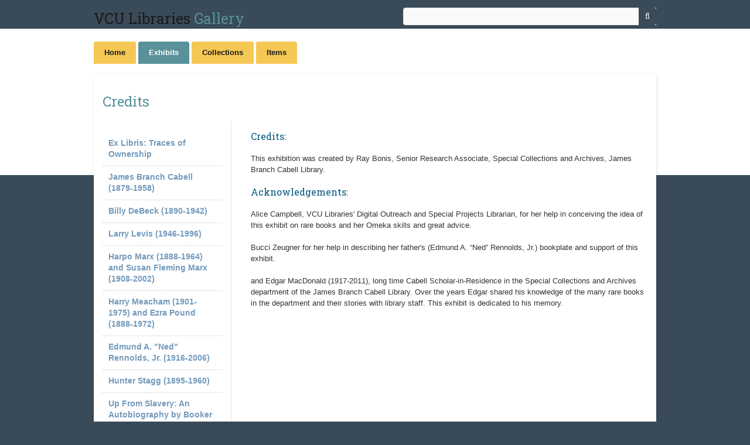

--- FILE ---
content_type: text/html; charset=utf-8
request_url: https://gallery.library.vcu.edu/exhibits/show/makingbooks/credits
body_size: 3983
content:
<!DOCTYPE html>
<html class="" lang="en-US">
<head>
    <meta charset="utf-8">
    <meta name="viewport" content="width=device-width, initial-scale=1.0, maximum-scale=1.0, minimum-scale=1.0, user-scalable=yes" />
    
        <title>Credits &middot; Ex Libris: Traces of Ownership &middot; VCU Libraries Gallery</title>

    <link rel="alternate" type="application/rss+xml" title="Omeka RSS Feed" href="/items/browse?output=rss2" /><link rel="alternate" type="application/atom+xml" title="Omeka Atom Feed" href="/items/browse?output=atom" />
    <meta property="twitter:card" content="summary" /><meta property="twitter:site" content="@vcuexhibits" /><meta property="twitter:title" content="Ex Libris: Traces of Ownership" /><meta property="twitter:description" content="
"Ex Libris"- a latin phrase meaning "from the books" - is often used to indicate ownership as in "from the library of..."&nbsp;

James Branch Cabell Library's Special Collections and Archives holds approximately 50,000 books and periodicals, most dating from the late 19th century to the present. The rare book collection within the department is made up of materials that were acquired from a variety of donors and rare book dealers. Many of the previous owners of these books personalized them with bookplates, inscriptions and marginalia.Some volumes have photographs pasted in, or correspondence and ephemera slipped between the pages.

What does the evidence left behind in these books reveal about their previous owners?

This exhibit explores that question by examining rare books and many of their owners that are housed in Special Collections and Archives. Most of these books have a Richmond connection - some were owned by Richmonders while others relate to the city in a more tangential way.
These materials are just a small sample of the many interesting rare books available for study in Special Collections and Archives. Let us know if you have any questions or comments.


&nbsp;
&nbsp;
&nbsp;
&nbsp;
&nbsp;" /><meta property="twitter:image:src" content="https://gallery.library.vcu.edu/files/thumbnails/23cffcf70eb33662ad70368478be6748.jpg" />    <!-- Stylesheets -->
    <link href="/application/views/scripts/css/public.css?v=3.1.2" media="screen" rel="stylesheet" type="text/css" >
<link href="/plugins/ExhibitBuilder/views/public/css/exhibits.css?v=3.1.2" media="all" rel="stylesheet" type="text/css" >
<link href="/plugins/ExhibitBuilder/views/public/css/jcarousel.responsive.css?v=3.1.2" media="all" rel="stylesheet" type="text/css" >
<link href="/application/views/scripts/css/iconfonts.css?v=3.1.2" media="all" rel="stylesheet" type="text/css" >
<link href="/themes/vculberlin/css/style.css?v=3.1.2" media="all" rel="stylesheet" type="text/css" >    <!-- JavaScripts -->
                    <script type="text/javascript" src="//ajax.googleapis.com/ajax/libs/jquery/3.6.0/jquery.min.js"></script>
<script type="text/javascript">
    //<!--
    window.jQuery || document.write("<script type=\"text\/javascript\" src=\"\/application\/views\/scripts\/javascripts\/vendor\/jquery.js?v=3.1.2\" charset=\"utf-8\"><\/script>")    //-->
</script>
<script type="text/javascript" src="//ajax.googleapis.com/ajax/libs/jqueryui/1.12.1/jquery-ui.min.js"></script>
<script type="text/javascript">
    //<!--
    window.jQuery.ui || document.write("<script type=\"text\/javascript\" src=\"\/application\/views\/scripts\/javascripts\/vendor\/jquery-ui.js?v=3.1.2\" charset=\"utf-8\"><\/script>")    //-->
</script>
<script type="text/javascript" src="/application/views/scripts/javascripts/vendor/jquery.ui.touch-punch.js"></script>
<script type="text/javascript">
    //<!--
    jQuery.noConflict();    //-->
</script>
<script type="text/javascript" src="/plugins/ExhibitBuilder/views/public/javascripts/jcarousel.responsive.js?v=3.1.2"></script>
<script type="text/javascript" src="/plugins/ExhibitBuilder/views/public/javascripts/jquery.jcarousel.min.js?v=3.1.2"></script>
<script type="text/javascript" src="/plugins/ExhibitBuilder/views/public/javascripts/jquery.jcarousel-fade.min.js?v=3.1.2"></script>
<script type="text/javascript" src="/themes/vculberlin/javascripts/vendor/modernizr.js?v=3.1.2"></script>
<!--[if (gte IE 6)&(lte IE 8)]><script type="text/javascript" src="/application/views/scripts/javascripts/vendor/selectivizr.js?v=3.1.2"></script><![endif]-->
<script type="text/javascript" src="/application/views/scripts/javascripts/vendor/respond.js?v=3.1.2"></script>
<script type="text/javascript" src="/themes/vculberlin/javascripts/globals.js?v=3.1.2"></script>    <!-- Google Analytics -->
    <script>
      (function(i,s,o,g,r,a,m){i['GoogleAnalyticsObject']=r;i[r]=i[r]||function(){
      (i[r].q=i[r].q||[]).push(arguments)},i[r].l=1*new Date();a=s.createElement(o),
      m=s.getElementsByTagName(o)[0];a.async=1;a.src=g;m.parentNode.insertBefore(a,m)
      })(window,document,'script','//www.google-analytics.com/analytics.js','ga');

      ga('create', 'UA-32772087-9', 'auto');
      ga('send', 'pageview');
    </script>
    <!-- VCU Branding -->
    <script type="text/javascript" src="//branding.vcu.edu/bar/academic/latest.js" data-refer="false"></script> 
</head>
 <body class="exhibits show">
            <header>
                        <div id="site-title"><a href="http://www.library.vcu.edu/">VCU Libraries </a><a class="gallery-title" href="https://gallery.library.vcu.edu">Gallery</a></div>

            <div id="search-container">
                                <form id="search-form" name="search-form" action="/search" aria-label="Search" method="get">    <input type="text" name="query" id="query" value="" title="Query" aria-label="Query" aria-labelledby="search-form query">            <input type="hidden" name="query_type" value="keyword" id="query_type">                <input type="hidden" name="record_types[]" value="Item">                <input type="hidden" name="record_types[]" value="File">                <input type="hidden" name="record_types[]" value="Collection">                <input type="hidden" name="record_types[]" value="Exhibit">                <input type="hidden" name="record_types[]" value="ExhibitPage">                <input type="hidden" name="record_types[]" value="SimplePagesPage">                <button name="submit_search" id="submit_search" type="submit" value="Submit" title="Submit" class="button" aria-label="Submit" aria-labelledby="search-form submit_search"><span class="icon" aria-hidden="true"></span></button></form>
                            </div>
        </header>

         <div id="primary-nav">
             <ul class="navigation">
    <li>
        <a href="https://gallery.library.vcu.edu/">Home</a>
    </li>
    <li class="active">
        <a href="/exhibits">Exhibits</a>
    </li>
    <li>
        <a href="/collections/browse">Collections</a>
    </li>
    <li>
        <a href="/items/browse">Items</a>
    </li>
</ul>         </div>
  
         <div id="mobile-nav">
             <ul class="navigation">
    <li>
        <a href="https://gallery.library.vcu.edu/">Home</a>
    </li>
    <li class="active">
        <a href="/exhibits">Exhibits</a>
    </li>
    <li>
        <a href="/collections/browse">Collections</a>
    </li>
    <li>
        <a href="/items/browse">Items</a>
    </li>
</ul>         </div>
        
        <div id="header-image"><img src="https://gallery.library.vcu.edu/files/theme_uploads/545e11762b14333c489445fef88b0f44.jpg" alt=""/></div>                       
    <div id="content">


<h1><span class="exhibit-page">Credits</h1>
<nav id="exhibit-pages">
    <ul>
        <li><a href="/exhibits/show/makingbooks" >Ex Libris: Traces of Ownership</a></li>
                <li ><a href='/exhibits/show/makingbooks/makingbookscabell'>James Branch Cabell (1879-1958)</a></li><li ><a href='/exhibits/show/makingbooks/makingbookdebeck'>Billy DeBeck (1890-1942)</a></li><li ><a href='/exhibits/show/makingbooks/makingbookslevis'>Larry Levis (1946-1996)</a></li><li ><a href='/exhibits/show/makingbooks/makingbookmarx'>Harpo Marx (1888-1964) and Susan Fleming Marx (1908-2002)</a></li><li ><a href='/exhibits/show/makingbooks/makingbooksmeacham'>Harry Meacham (1901-1975) and Ezra Pound (1888-1972)</a></li><li ><a href='/exhibits/show/makingbooks/makingbooksrennolds'>Edmund A. &quot;Ned&quot; Rennolds, Jr. (1916-2006)</a></li><li ><a href='/exhibits/show/makingbooks/makingbooksstagg'>Hunter Stagg (1895-1960)</a></li><li ><a href='/exhibits/show/makingbooks/makingownbooker'>Up From Slavery: An Autobiography by Booker T. Washington, 1901</a></li><li ><a href='/exhibits/show/makingbooks/makingbookslithography'>The Invention of Lithography by Alois Senefelder, 1911. </a></li><li class='current'><a href='/exhibits/show/makingbooks/credits'>Credits</a></li><li ><a href='/exhibits/show/makingbooks/for-further-reading'>Bibliography</a></li>    </ul>   
</nav>
<div id="primary">
    <nav id="exhibit-child-pages">
        <ul class="exhibit-child-nav navigation">
</ul>
    </nav>

    <div class="exhibit-block layout-text"><h3>Credits:</h3>
<p>This exhibition was created by Ray Bonis, Senior Research Associate, Special Collections and Archives, James Branch Cabell Library.</p>
<h3>Acknowledgements:</h3>
<p>Alice Campbell, VCU Libraries' Digital Outreach and Special Projects Librarian, for her help in conceiving the idea of this exhibit on rare books and her Omeka skills and great advice.</p>
<p>Bucci Zeugner for her help in describing her father's (<span class="st">Edmund A. “Ned” Rennolds, Jr.) </span>bookplate and support of this exhibit.</p>
<p>and Edgar MacDonald (1917-2011), long time Cabell Scholar-in-Residence in the Special Collections and Archives department of the James Branch Cabell Library. Over the years Edgar shared his knowledge of the many rare books in the department and their stories with library staff. This exhibit is dedicated to his memory.<span style="font-family: Arial,Helvetica,sans-serif; font-size: small;"> </span></p></div>
     <!-- <div id="exhibit-page-navigation">
                <div id="exhibit-nav-prev">
                </div>
                        <div id="exhibit-nav-next">
                </div>
                <div id="exhibit-nav-up">
                </div>
    </div> -->
</div>

</div><!-- end content -->

<footer>

    <div id="footer-content" class="center-div">
                <div id="custom-footer-text">
            <p></p>
                    <p class="footer-links"><a href="http://www.vcu.edu">Virginia Commonwealth University</a>&nbsp;&nbsp|&nbsp;&nbsp<a href="http://www.library.vcu.edu">VCU Libraries</a>&nbsp;&nbsp;|&nbsp;&nbsp;<a href="http://www.library.vcu.edu/research/askus/">Contact Us</a></p>
</div>

                                        <nav></nav>
        <p class="powered-by">
        <a href="//www.library.vcu.edu/about/policies/copyright-privacy/">VCU Libraries Copyright & Privacy</a>&nbsp;&nbsp;|&nbsp;&nbsp;<a href="https://www.library.vcu.edu/access/accessibility/">Accessibility</a></br>
        <a href="//gallery.library.vcu.edu/admin/">Log In</a>&nbsp;&nbsp;|&nbsp;&nbsp;Proudly powered by <a href="http://omeka.org">Omeka</a>.        </p>

    </div><!-- end footer-content -->

     
</footer>

<div class="footer-disclaimer" style="width: min(700px, 100%); margin-inline: auto; text-align: center; color: rgb(255, 186, 0); pointer-events: auto;">
        <p style="pointer-events: auto;"><em style="pointer-events: auto;">Virginia Commonwealth University is a nationally renowned public research institution dedicated to the success and well-being of all members of its community. VCU student, faculty and staff groups and associations are open without regard to any characteristic or identity protected by law.</em></p>
      </div>

<script type="text/javascript">
    jQuery(document).ready(function(){
        Omeka.showAdvancedForm();
               Omeka.dropDown();
    });
</script>

</body>

</html>
